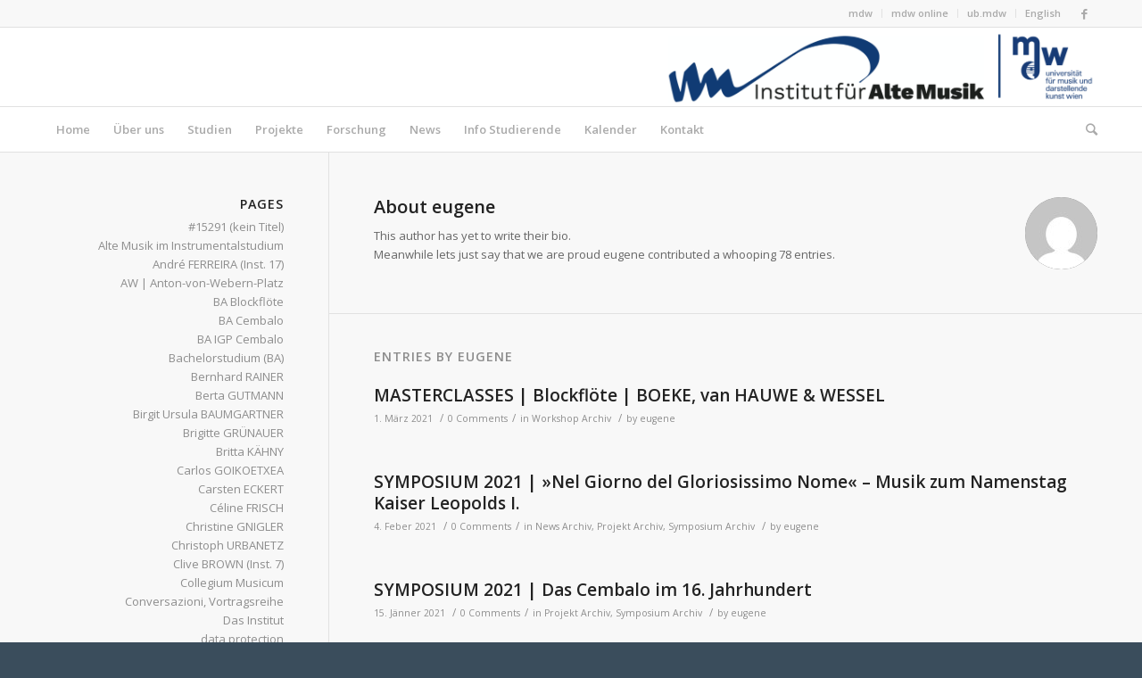

--- FILE ---
content_type: text/html; charset=UTF-8
request_url: https://mdw.ac.at/altemusik/author/eugene/page/5/
body_size: 20329
content:
<!DOCTYPE html>
<html lang="de-AT" class="html_stretched responsive av-preloader-disabled av-default-lightbox  html_header_top html_logo_right html_bottom_nav_header html_menu_center html_slim html_header_sticky html_header_shrinking html_header_topbar_active html_mobile_menu_phone html_header_searchicon html_content_align_center html_header_unstick_top_disabled html_header_stretch_disabled html_av-overlay-side html_av-overlay-side-classic html_av-submenu-noclone html_entry_id_9294 av-no-preview html_text_menu_active ">
<head>
<meta charset="UTF-8" />
<meta name="robots" content="noindex, follow" />


<!-- mobile setting -->
<meta name="viewport" content="width=device-width, initial-scale=1, maximum-scale=1">

<!-- Scripts/CSS and wp_head hook -->
<title>eugene &#8211; Seite 5 &#8211; Early Music Department</title>
<meta name='robots' content='max-image-preview:large' />
<link rel="alternate" type="application/rss+xml" title="Early Music Department &raquo; Feed" href="https://mdw.ac.at/altemusik/feed/" />
<link rel="alternate" type="application/rss+xml" title="Early Music Department &raquo; Kommentar-Feed" href="https://mdw.ac.at/altemusik/comments/feed/" />
<link rel="alternate" type="text/calendar" title="Early Music Department &raquo; iCal Feed" href="https://mdw.ac.at/altemusik/events/?ical=1" />
<link rel="alternate" type="application/rss+xml" title="Early Music Department &raquo; Beiträge nach eugene Feed" href="https://mdw.ac.at/altemusik/author/eugene/feed/" />

<!-- google webfont font replacement -->

			<script type='text/javascript'>
			if(!document.cookie.match(/aviaPrivacyGoogleWebfontsDisabled/)){
				(function() {
					var f = document.createElement('link');
					
					f.type 	= 'text/css';
					f.rel 	= 'stylesheet';
					f.href 	= '//fonts.googleapis.com/css?family=Open+Sans:400,600';
					f.id 	= 'avia-google-webfont';
					
					document.getElementsByTagName('head')[0].appendChild(f);
				})();
			}
			</script>
			<script type="text/javascript">
/* <![CDATA[ */
window._wpemojiSettings = {"baseUrl":"https:\/\/s.w.org\/images\/core\/emoji\/14.0.0\/72x72\/","ext":".png","svgUrl":"https:\/\/s.w.org\/images\/core\/emoji\/14.0.0\/svg\/","svgExt":".svg","source":{"concatemoji":"https:\/\/mdw.ac.at\/altemusik\/blog2\/wp-includes\/js\/wp-emoji-release.min.js?ver=6.4.7"}};
/*! This file is auto-generated */
!function(i,n){var o,s,e;function c(e){try{var t={supportTests:e,timestamp:(new Date).valueOf()};sessionStorage.setItem(o,JSON.stringify(t))}catch(e){}}function p(e,t,n){e.clearRect(0,0,e.canvas.width,e.canvas.height),e.fillText(t,0,0);var t=new Uint32Array(e.getImageData(0,0,e.canvas.width,e.canvas.height).data),r=(e.clearRect(0,0,e.canvas.width,e.canvas.height),e.fillText(n,0,0),new Uint32Array(e.getImageData(0,0,e.canvas.width,e.canvas.height).data));return t.every(function(e,t){return e===r[t]})}function u(e,t,n){switch(t){case"flag":return n(e,"\ud83c\udff3\ufe0f\u200d\u26a7\ufe0f","\ud83c\udff3\ufe0f\u200b\u26a7\ufe0f")?!1:!n(e,"\ud83c\uddfa\ud83c\uddf3","\ud83c\uddfa\u200b\ud83c\uddf3")&&!n(e,"\ud83c\udff4\udb40\udc67\udb40\udc62\udb40\udc65\udb40\udc6e\udb40\udc67\udb40\udc7f","\ud83c\udff4\u200b\udb40\udc67\u200b\udb40\udc62\u200b\udb40\udc65\u200b\udb40\udc6e\u200b\udb40\udc67\u200b\udb40\udc7f");case"emoji":return!n(e,"\ud83e\udef1\ud83c\udffb\u200d\ud83e\udef2\ud83c\udfff","\ud83e\udef1\ud83c\udffb\u200b\ud83e\udef2\ud83c\udfff")}return!1}function f(e,t,n){var r="undefined"!=typeof WorkerGlobalScope&&self instanceof WorkerGlobalScope?new OffscreenCanvas(300,150):i.createElement("canvas"),a=r.getContext("2d",{willReadFrequently:!0}),o=(a.textBaseline="top",a.font="600 32px Arial",{});return e.forEach(function(e){o[e]=t(a,e,n)}),o}function t(e){var t=i.createElement("script");t.src=e,t.defer=!0,i.head.appendChild(t)}"undefined"!=typeof Promise&&(o="wpEmojiSettingsSupports",s=["flag","emoji"],n.supports={everything:!0,everythingExceptFlag:!0},e=new Promise(function(e){i.addEventListener("DOMContentLoaded",e,{once:!0})}),new Promise(function(t){var n=function(){try{var e=JSON.parse(sessionStorage.getItem(o));if("object"==typeof e&&"number"==typeof e.timestamp&&(new Date).valueOf()<e.timestamp+604800&&"object"==typeof e.supportTests)return e.supportTests}catch(e){}return null}();if(!n){if("undefined"!=typeof Worker&&"undefined"!=typeof OffscreenCanvas&&"undefined"!=typeof URL&&URL.createObjectURL&&"undefined"!=typeof Blob)try{var e="postMessage("+f.toString()+"("+[JSON.stringify(s),u.toString(),p.toString()].join(",")+"));",r=new Blob([e],{type:"text/javascript"}),a=new Worker(URL.createObjectURL(r),{name:"wpTestEmojiSupports"});return void(a.onmessage=function(e){c(n=e.data),a.terminate(),t(n)})}catch(e){}c(n=f(s,u,p))}t(n)}).then(function(e){for(var t in e)n.supports[t]=e[t],n.supports.everything=n.supports.everything&&n.supports[t],"flag"!==t&&(n.supports.everythingExceptFlag=n.supports.everythingExceptFlag&&n.supports[t]);n.supports.everythingExceptFlag=n.supports.everythingExceptFlag&&!n.supports.flag,n.DOMReady=!1,n.readyCallback=function(){n.DOMReady=!0}}).then(function(){return e}).then(function(){var e;n.supports.everything||(n.readyCallback(),(e=n.source||{}).concatemoji?t(e.concatemoji):e.wpemoji&&e.twemoji&&(t(e.twemoji),t(e.wpemoji)))}))}((window,document),window._wpemojiSettings);
/* ]]> */
</script>
<link rel='stylesheet' id='tribe-events-pro-mini-calendar-block-styles-css' href='https://mdw.ac.at/altemusik/blog2/wp-content/plugins/events-calendar-pro/src/resources/css/tribe-events-pro-mini-calendar-block.min.css?ver=6.2.4' type='text/css' media='all' />
<style id='wp-emoji-styles-inline-css' type='text/css'>

	img.wp-smiley, img.emoji {
		display: inline !important;
		border: none !important;
		box-shadow: none !important;
		height: 1em !important;
		width: 1em !important;
		margin: 0 0.07em !important;
		vertical-align: -0.1em !important;
		background: none !important;
		padding: 0 !important;
	}
</style>
<link rel='stylesheet' id='wp-block-library-css' href='https://mdw.ac.at/altemusik/blog2/wp-includes/css/dist/block-library/style.min.css?ver=6.4.7' type='text/css' media='all' />
<style id='classic-theme-styles-inline-css' type='text/css'>
/*! This file is auto-generated */
.wp-block-button__link{color:#fff;background-color:#32373c;border-radius:9999px;box-shadow:none;text-decoration:none;padding:calc(.667em + 2px) calc(1.333em + 2px);font-size:1.125em}.wp-block-file__button{background:#32373c;color:#fff;text-decoration:none}
</style>
<style id='global-styles-inline-css' type='text/css'>
body{--wp--preset--color--black: #000000;--wp--preset--color--cyan-bluish-gray: #abb8c3;--wp--preset--color--white: #ffffff;--wp--preset--color--pale-pink: #f78da7;--wp--preset--color--vivid-red: #cf2e2e;--wp--preset--color--luminous-vivid-orange: #ff6900;--wp--preset--color--luminous-vivid-amber: #fcb900;--wp--preset--color--light-green-cyan: #7bdcb5;--wp--preset--color--vivid-green-cyan: #00d084;--wp--preset--color--pale-cyan-blue: #8ed1fc;--wp--preset--color--vivid-cyan-blue: #0693e3;--wp--preset--color--vivid-purple: #9b51e0;--wp--preset--gradient--vivid-cyan-blue-to-vivid-purple: linear-gradient(135deg,rgba(6,147,227,1) 0%,rgb(155,81,224) 100%);--wp--preset--gradient--light-green-cyan-to-vivid-green-cyan: linear-gradient(135deg,rgb(122,220,180) 0%,rgb(0,208,130) 100%);--wp--preset--gradient--luminous-vivid-amber-to-luminous-vivid-orange: linear-gradient(135deg,rgba(252,185,0,1) 0%,rgba(255,105,0,1) 100%);--wp--preset--gradient--luminous-vivid-orange-to-vivid-red: linear-gradient(135deg,rgba(255,105,0,1) 0%,rgb(207,46,46) 100%);--wp--preset--gradient--very-light-gray-to-cyan-bluish-gray: linear-gradient(135deg,rgb(238,238,238) 0%,rgb(169,184,195) 100%);--wp--preset--gradient--cool-to-warm-spectrum: linear-gradient(135deg,rgb(74,234,220) 0%,rgb(151,120,209) 20%,rgb(207,42,186) 40%,rgb(238,44,130) 60%,rgb(251,105,98) 80%,rgb(254,248,76) 100%);--wp--preset--gradient--blush-light-purple: linear-gradient(135deg,rgb(255,206,236) 0%,rgb(152,150,240) 100%);--wp--preset--gradient--blush-bordeaux: linear-gradient(135deg,rgb(254,205,165) 0%,rgb(254,45,45) 50%,rgb(107,0,62) 100%);--wp--preset--gradient--luminous-dusk: linear-gradient(135deg,rgb(255,203,112) 0%,rgb(199,81,192) 50%,rgb(65,88,208) 100%);--wp--preset--gradient--pale-ocean: linear-gradient(135deg,rgb(255,245,203) 0%,rgb(182,227,212) 50%,rgb(51,167,181) 100%);--wp--preset--gradient--electric-grass: linear-gradient(135deg,rgb(202,248,128) 0%,rgb(113,206,126) 100%);--wp--preset--gradient--midnight: linear-gradient(135deg,rgb(2,3,129) 0%,rgb(40,116,252) 100%);--wp--preset--font-size--small: 13px;--wp--preset--font-size--medium: 20px;--wp--preset--font-size--large: 36px;--wp--preset--font-size--x-large: 42px;--wp--preset--spacing--20: 0.44rem;--wp--preset--spacing--30: 0.67rem;--wp--preset--spacing--40: 1rem;--wp--preset--spacing--50: 1.5rem;--wp--preset--spacing--60: 2.25rem;--wp--preset--spacing--70: 3.38rem;--wp--preset--spacing--80: 5.06rem;--wp--preset--shadow--natural: 6px 6px 9px rgba(0, 0, 0, 0.2);--wp--preset--shadow--deep: 12px 12px 50px rgba(0, 0, 0, 0.4);--wp--preset--shadow--sharp: 6px 6px 0px rgba(0, 0, 0, 0.2);--wp--preset--shadow--outlined: 6px 6px 0px -3px rgba(255, 255, 255, 1), 6px 6px rgba(0, 0, 0, 1);--wp--preset--shadow--crisp: 6px 6px 0px rgba(0, 0, 0, 1);}:where(.is-layout-flex){gap: 0.5em;}:where(.is-layout-grid){gap: 0.5em;}body .is-layout-flow > .alignleft{float: left;margin-inline-start: 0;margin-inline-end: 2em;}body .is-layout-flow > .alignright{float: right;margin-inline-start: 2em;margin-inline-end: 0;}body .is-layout-flow > .aligncenter{margin-left: auto !important;margin-right: auto !important;}body .is-layout-constrained > .alignleft{float: left;margin-inline-start: 0;margin-inline-end: 2em;}body .is-layout-constrained > .alignright{float: right;margin-inline-start: 2em;margin-inline-end: 0;}body .is-layout-constrained > .aligncenter{margin-left: auto !important;margin-right: auto !important;}body .is-layout-constrained > :where(:not(.alignleft):not(.alignright):not(.alignfull)){max-width: var(--wp--style--global--content-size);margin-left: auto !important;margin-right: auto !important;}body .is-layout-constrained > .alignwide{max-width: var(--wp--style--global--wide-size);}body .is-layout-flex{display: flex;}body .is-layout-flex{flex-wrap: wrap;align-items: center;}body .is-layout-flex > *{margin: 0;}body .is-layout-grid{display: grid;}body .is-layout-grid > *{margin: 0;}:where(.wp-block-columns.is-layout-flex){gap: 2em;}:where(.wp-block-columns.is-layout-grid){gap: 2em;}:where(.wp-block-post-template.is-layout-flex){gap: 1.25em;}:where(.wp-block-post-template.is-layout-grid){gap: 1.25em;}.has-black-color{color: var(--wp--preset--color--black) !important;}.has-cyan-bluish-gray-color{color: var(--wp--preset--color--cyan-bluish-gray) !important;}.has-white-color{color: var(--wp--preset--color--white) !important;}.has-pale-pink-color{color: var(--wp--preset--color--pale-pink) !important;}.has-vivid-red-color{color: var(--wp--preset--color--vivid-red) !important;}.has-luminous-vivid-orange-color{color: var(--wp--preset--color--luminous-vivid-orange) !important;}.has-luminous-vivid-amber-color{color: var(--wp--preset--color--luminous-vivid-amber) !important;}.has-light-green-cyan-color{color: var(--wp--preset--color--light-green-cyan) !important;}.has-vivid-green-cyan-color{color: var(--wp--preset--color--vivid-green-cyan) !important;}.has-pale-cyan-blue-color{color: var(--wp--preset--color--pale-cyan-blue) !important;}.has-vivid-cyan-blue-color{color: var(--wp--preset--color--vivid-cyan-blue) !important;}.has-vivid-purple-color{color: var(--wp--preset--color--vivid-purple) !important;}.has-black-background-color{background-color: var(--wp--preset--color--black) !important;}.has-cyan-bluish-gray-background-color{background-color: var(--wp--preset--color--cyan-bluish-gray) !important;}.has-white-background-color{background-color: var(--wp--preset--color--white) !important;}.has-pale-pink-background-color{background-color: var(--wp--preset--color--pale-pink) !important;}.has-vivid-red-background-color{background-color: var(--wp--preset--color--vivid-red) !important;}.has-luminous-vivid-orange-background-color{background-color: var(--wp--preset--color--luminous-vivid-orange) !important;}.has-luminous-vivid-amber-background-color{background-color: var(--wp--preset--color--luminous-vivid-amber) !important;}.has-light-green-cyan-background-color{background-color: var(--wp--preset--color--light-green-cyan) !important;}.has-vivid-green-cyan-background-color{background-color: var(--wp--preset--color--vivid-green-cyan) !important;}.has-pale-cyan-blue-background-color{background-color: var(--wp--preset--color--pale-cyan-blue) !important;}.has-vivid-cyan-blue-background-color{background-color: var(--wp--preset--color--vivid-cyan-blue) !important;}.has-vivid-purple-background-color{background-color: var(--wp--preset--color--vivid-purple) !important;}.has-black-border-color{border-color: var(--wp--preset--color--black) !important;}.has-cyan-bluish-gray-border-color{border-color: var(--wp--preset--color--cyan-bluish-gray) !important;}.has-white-border-color{border-color: var(--wp--preset--color--white) !important;}.has-pale-pink-border-color{border-color: var(--wp--preset--color--pale-pink) !important;}.has-vivid-red-border-color{border-color: var(--wp--preset--color--vivid-red) !important;}.has-luminous-vivid-orange-border-color{border-color: var(--wp--preset--color--luminous-vivid-orange) !important;}.has-luminous-vivid-amber-border-color{border-color: var(--wp--preset--color--luminous-vivid-amber) !important;}.has-light-green-cyan-border-color{border-color: var(--wp--preset--color--light-green-cyan) !important;}.has-vivid-green-cyan-border-color{border-color: var(--wp--preset--color--vivid-green-cyan) !important;}.has-pale-cyan-blue-border-color{border-color: var(--wp--preset--color--pale-cyan-blue) !important;}.has-vivid-cyan-blue-border-color{border-color: var(--wp--preset--color--vivid-cyan-blue) !important;}.has-vivid-purple-border-color{border-color: var(--wp--preset--color--vivid-purple) !important;}.has-vivid-cyan-blue-to-vivid-purple-gradient-background{background: var(--wp--preset--gradient--vivid-cyan-blue-to-vivid-purple) !important;}.has-light-green-cyan-to-vivid-green-cyan-gradient-background{background: var(--wp--preset--gradient--light-green-cyan-to-vivid-green-cyan) !important;}.has-luminous-vivid-amber-to-luminous-vivid-orange-gradient-background{background: var(--wp--preset--gradient--luminous-vivid-amber-to-luminous-vivid-orange) !important;}.has-luminous-vivid-orange-to-vivid-red-gradient-background{background: var(--wp--preset--gradient--luminous-vivid-orange-to-vivid-red) !important;}.has-very-light-gray-to-cyan-bluish-gray-gradient-background{background: var(--wp--preset--gradient--very-light-gray-to-cyan-bluish-gray) !important;}.has-cool-to-warm-spectrum-gradient-background{background: var(--wp--preset--gradient--cool-to-warm-spectrum) !important;}.has-blush-light-purple-gradient-background{background: var(--wp--preset--gradient--blush-light-purple) !important;}.has-blush-bordeaux-gradient-background{background: var(--wp--preset--gradient--blush-bordeaux) !important;}.has-luminous-dusk-gradient-background{background: var(--wp--preset--gradient--luminous-dusk) !important;}.has-pale-ocean-gradient-background{background: var(--wp--preset--gradient--pale-ocean) !important;}.has-electric-grass-gradient-background{background: var(--wp--preset--gradient--electric-grass) !important;}.has-midnight-gradient-background{background: var(--wp--preset--gradient--midnight) !important;}.has-small-font-size{font-size: var(--wp--preset--font-size--small) !important;}.has-medium-font-size{font-size: var(--wp--preset--font-size--medium) !important;}.has-large-font-size{font-size: var(--wp--preset--font-size--large) !important;}.has-x-large-font-size{font-size: var(--wp--preset--font-size--x-large) !important;}
.wp-block-navigation a:where(:not(.wp-element-button)){color: inherit;}
:where(.wp-block-post-template.is-layout-flex){gap: 1.25em;}:where(.wp-block-post-template.is-layout-grid){gap: 1.25em;}
:where(.wp-block-columns.is-layout-flex){gap: 2em;}:where(.wp-block-columns.is-layout-grid){gap: 2em;}
.wp-block-pullquote{font-size: 1.5em;line-height: 1.6;}
</style>
<link rel='stylesheet' id='responsive-lightbox-swipebox-css' href='https://mdw.ac.at/altemusik/blog2/wp-content/plugins/responsive-lightbox/assets/swipebox/swipebox.min.css?ver=2.4.6' type='text/css' media='all' />
<link rel='stylesheet' id='tablepress-default-css' href='https://mdw.ac.at/altemusik/blog2/wp-content/plugins/tablepress/css/build/default.css?ver=2.2.4' type='text/css' media='all' />
<link rel='stylesheet' id='avia-merged-styles-css' href='https://mdw.ac.at/altemusik/blog2/wp-content/uploads/dynamic_avia/avia-merged-styles-632bc90addff37370c4114b3d4c28add.css' type='text/css' media='all' />
<script type="text/javascript" src="https://mdw.ac.at/altemusik/blog2/wp-includes/js/jquery/jquery.min.js?ver=3.7.1" id="jquery-core-js"></script>
<script type="text/javascript" src="https://mdw.ac.at/altemusik/blog2/wp-includes/js/jquery/jquery-migrate.min.js?ver=3.4.1" id="jquery-migrate-js"></script>
<script type="text/javascript" src="https://mdw.ac.at/altemusik/blog2/wp-content/plugins/responsive-lightbox/assets/swipebox/jquery.swipebox.min.js?ver=2.4.6" id="responsive-lightbox-swipebox-js"></script>
<script src='https://mdw.ac.at/altemusik/blog2/wp-content/plugins/the-events-calendar/common/src/resources/js/underscore-before.js'></script>
<script type="text/javascript" src="https://mdw.ac.at/altemusik/blog2/wp-includes/js/underscore.min.js?ver=1.13.4" id="underscore-js"></script>
<script src='https://mdw.ac.at/altemusik/blog2/wp-content/plugins/the-events-calendar/common/src/resources/js/underscore-after.js'></script>
<script type="text/javascript" src="https://mdw.ac.at/altemusik/blog2/wp-content/plugins/responsive-lightbox/assets/infinitescroll/infinite-scroll.pkgd.min.js?ver=6.4.7" id="responsive-lightbox-infinite-scroll-js"></script>
<script type="text/javascript" id="responsive-lightbox-js-before">
/* <![CDATA[ */
var rlArgs = {"script":"swipebox","selector":"lightbox","customEvents":"","activeGalleries":true,"animation":true,"hideCloseButtonOnMobile":false,"removeBarsOnMobile":false,"hideBars":true,"hideBarsDelay":5000,"videoMaxWidth":1080,"useSVG":true,"loopAtEnd":false,"woocommerce_gallery":false,"ajaxurl":"https:\/\/mdw.ac.at\/altemusik\/blog2\/wp-admin\/admin-ajax.php","nonce":"b77400451a","preview":false,"postId":9294,"scriptExtension":false};
/* ]]> */
</script>
<script type="text/javascript" src="https://mdw.ac.at/altemusik/blog2/wp-content/plugins/responsive-lightbox/js/front.js?ver=2.4.6" id="responsive-lightbox-js"></script>
<link rel="https://api.w.org/" href="https://mdw.ac.at/altemusik/wp-json/" /><link rel="alternate" type="application/json" href="https://mdw.ac.at/altemusik/wp-json/wp/v2/users/1" /><link rel="EditURI" type="application/rsd+xml" title="RSD" href="https://mdw.ac.at/altemusik/blog2/xmlrpc.php?rsd" />
<meta name="generator" content="WordPress 6.4.7" />
<meta name="tec-api-version" content="v1"><meta name="tec-api-origin" content="https://mdw.ac.at/altemusik"><link rel="alternate" href="https://mdw.ac.at/altemusik/wp-json/tribe/events/v1/" /><link rel="profile" href="http://gmpg.org/xfn/11" />
<link rel="alternate" type="application/rss+xml" title="Early Music Department RSS2 Feed" href="https://mdw.ac.at/altemusik/feed/" />
<link rel="pingback" href="https://mdw.ac.at/altemusik/blog2/xmlrpc.php" />
<!--[if lt IE 9]><script src="https://mdw.ac.at/altemusik/blog2/wp-content/themes/enfold/js/html5shiv.js"></script><![endif]-->
<link rel="icon" href="https://mdw.ac.at/altemusik/blog2/wp-content/uploads/2020/02/IMAGE-908x1030.jpeg" type="image/x-icon">

<!-- To speed up the rendering and to display the site as fast as possible to the user we include some styles and scripts for above the fold content inline -->
<script type="text/javascript">'use strict';var avia_is_mobile=!1;if(/Android|webOS|iPhone|iPad|iPod|BlackBerry|IEMobile|Opera Mini/i.test(navigator.userAgent)&&'ontouchstart' in document.documentElement){avia_is_mobile=!0;document.documentElement.className+=' avia_mobile '}
else{document.documentElement.className+=' avia_desktop '};document.documentElement.className+=' js_active ';(function(){var e=['-webkit-','-moz-','-ms-',''],n='';for(var t in e){if(e[t]+'transform' in document.documentElement.style){document.documentElement.className+=' avia_transform ';n=e[t]+'transform'};if(e[t]+'perspective' in document.documentElement.style)document.documentElement.className+=' avia_transform3d '};if(typeof document.getElementsByClassName=='function'&&typeof document.documentElement.getBoundingClientRect=='function'&&avia_is_mobile==!1){if(n&&window.innerHeight>0){setTimeout(function(){var e=0,o={},a=0,t=document.getElementsByClassName('av-parallax'),i=window.pageYOffset||document.documentElement.scrollTop;for(e=0;e<t.length;e++){t[e].style.top='0px';o=t[e].getBoundingClientRect();a=Math.ceil((window.innerHeight+i-o.top)*0.3);t[e].style[n]='translate(0px, '+a+'px)';t[e].style.top='auto';t[e].className+=' enabled-parallax '}},50)}}})();</script>		<style type="text/css" id="wp-custom-css">
			.news-time { display: none; }
time.slide-meta-time {
    display: none!important;
}
.avia-content-slider-inner {
    height: auto!important;
}		</style>
		<style type='text/css'>
@font-face {font-family: 'entypo-fontello'; font-weight: normal; font-style: normal; font-display: auto;
src: url('https://mdw.ac.at/altemusik/blog2/wp-content/themes/enfold/config-templatebuilder/avia-template-builder/assets/fonts/entypo-fontello.eot');
src: url('https://mdw.ac.at/altemusik/blog2/wp-content/themes/enfold/config-templatebuilder/avia-template-builder/assets/fonts/entypo-fontello.eot?#iefix') format('embedded-opentype'), 
url('https://mdw.ac.at/altemusik/blog2/wp-content/themes/enfold/config-templatebuilder/avia-template-builder/assets/fonts/entypo-fontello.woff') format('woff'), 
url('https://mdw.ac.at/altemusik/blog2/wp-content/themes/enfold/config-templatebuilder/avia-template-builder/assets/fonts/entypo-fontello.ttf') format('truetype'), 
url('https://mdw.ac.at/altemusik/blog2/wp-content/themes/enfold/config-templatebuilder/avia-template-builder/assets/fonts/entypo-fontello.svg#entypo-fontello') format('svg');
} #top .avia-font-entypo-fontello, body .avia-font-entypo-fontello, html body [data-av_iconfont='entypo-fontello']:before{ font-family: 'entypo-fontello'; }
</style>

<!--
Debugging Info for Theme support: 

Theme: Enfold
Version: 4.5.7
Installed: enfold
AviaFramework Version: 5.0
AviaBuilder Version: 0.9.5
aviaElementManager Version: 1.0.1
- - - - - - - - - - -
ChildTheme: Enfold Child
ChildTheme Version: 4.5.7.1565260909
ChildTheme Installed: enfold

ML:300-PU:85-PLA:8
WP:6.4.7
Compress: CSS:all theme files - JS:all theme files
Updates: disabled
PLAu:8
-->
</head>




<body id="top" class="archive paged author author-eugene author-1 paged-5 author-paged-5 rtl_columns stretched open_sans tribe-no-js" itemscope="itemscope" itemtype="https://schema.org/WebPage" >

	
	<div id='wrap_all'>

	
<header id='header' class='all_colors header_color light_bg_color  av_header_top av_logo_right av_bottom_nav_header av_menu_center av_slim av_header_sticky av_header_shrinking av_header_stretch_disabled av_mobile_menu_phone av_header_searchicon av_header_unstick_top_disabled av_header_border_disabled'  role="banner" itemscope="itemscope" itemtype="https://schema.org/WPHeader" >

		<div id='header_meta' class='container_wrap container_wrap_meta  av_icon_active_right av_extra_header_active av_secondary_right av_entry_id_9294'>
		
			      <div class='container'>
			      <ul class='noLightbox social_bookmarks icon_count_1'><li class='social_bookmarks_facebook av-social-link-facebook social_icon_1'><a  target="_blank" aria-label="Link to Facebook" href='http://facebook.com/mdw.altemusik' aria-hidden='true' data-av_icon='' data-av_iconfont='entypo-fontello' title='Facebook'><span class='avia_hidden_link_text'>Facebook</span></a></li></ul><nav class='sub_menu'  role="navigation" itemscope="itemscope" itemtype="https://schema.org/SiteNavigationElement" ><ul id="avia2-menu" class="menu"><li id="menu-item-606" class="menu-item menu-item-type-custom menu-item-object-custom menu-item-606"><a href="http://www.mdw.ac.at/?lang=de">mdw</a></li>
<li id="menu-item-607" class="menu-item menu-item-type-custom menu-item-object-custom menu-item-607"><a href="http://online.mdw.ac.at">mdw online</a></li>
<li id="menu-item-1113" class="menu-item menu-item-type-custom menu-item-object-custom menu-item-1113"><a href="http://www.ub.mdw.ac.at">ub.mdw</a></li>
<li id="menu-item-300-en" class="lang-item lang-item-180 lang-item-en lang-item-first menu-item menu-item-type-custom menu-item-object-custom menu-item-300-en"><a href="https://mdw.ac.at/altemusik/en/author/eugene/" hreflang="en-GB" lang="en-GB">English</a></li>
</ul></nav>			      </div>
		</div>

		<div  id='header_main' class='container_wrap container_wrap_logo'>
	
        <div class='container av-logo-container'><div class='inner-container'><span class='logo'><a href='https://mdw.ac.at/altemusik/'><img height='100' width='300' src='https://mdw.ac.at/altemusik/blog2/wp-content/uploads/2020/09/Bildschirmfoto-2020-09-06-um-13.04.20-1030x187.png' alt='Early Music Department' /></a></span></div></div><div id='header_main_alternate' class='container_wrap'><div class='container'><nav class='main_menu' data-selectname='Select a page'  role="navigation" itemscope="itemscope" itemtype="https://schema.org/SiteNavigationElement" ><div class="avia-menu av-main-nav-wrap"><ul id="avia-menu" class="menu av-main-nav"><li id="menu-item-968" class="menu-item menu-item-type-post_type menu-item-object-page menu-item-home menu-item-top-level menu-item-top-level-1"><a href="https://mdw.ac.at/altemusik/" itemprop="url"><span class="avia-bullet"></span><span class="avia-menu-text">Home</span><span class="avia-menu-fx"><span class="avia-arrow-wrap"><span class="avia-arrow"></span></span></span></a></li>
<li id="menu-item-3492" class="menu-item menu-item-type-post_type menu-item-object-page menu-item-has-children menu-item-top-level menu-item-top-level-2"><a href="https://mdw.ac.at/altemusik/das-institut/" itemprop="url"><span class="avia-bullet"></span><span class="avia-menu-text">Über uns</span><span class="avia-menu-fx"><span class="avia-arrow-wrap"><span class="avia-arrow"></span></span></span></a>


<ul class="sub-menu">
	<li id="menu-item-9243" class="menu-item menu-item-type-post_type menu-item-object-page"><a href="https://mdw.ac.at/altemusik/das-institut/" itemprop="url"><span class="avia-bullet"></span><span class="avia-menu-text">Das Institut</span></a></li>
	<li id="menu-item-263" class="menu-item menu-item-type-post_type menu-item-object-page"><a href="https://mdw.ac.at/altemusik/lehrende/" itemprop="url"><span class="avia-bullet"></span><span class="avia-menu-text">Team</span></a></li>
	<li id="menu-item-2032" class="menu-item menu-item-type-post_type menu-item-object-page"><a href="https://mdw.ac.at/altemusik/standorte/" itemprop="url"><span class="avia-bullet"></span><span class="avia-menu-text">Standorte</span></a></li>
	<li id="menu-item-13126" class="menu-item menu-item-type-post_type menu-item-object-page"><a href="https://mdw.ac.at/altemusik/das-institut/mdw-barockorchester/" itemprop="url"><span class="avia-bullet"></span><span class="avia-menu-text">mdw Barockorchester</span></a></li>
	<li id="menu-item-9244" class="menu-item menu-item-type-post_type menu-item-object-page"><a href="https://mdw.ac.at/altemusik/das-institut/geschichte/" itemprop="url"><span class="avia-bullet"></span><span class="avia-menu-text">Geschichte</span></a></li>
	<li id="menu-item-9245" class="menu-item menu-item-type-post_type menu-item-object-page"><a href="https://mdw.ac.at/altemusik/das-institut/in-memoriam-wolfgang-gluxam/" itemprop="url"><span class="avia-bullet"></span><span class="avia-menu-text">In Memoriam</span></a></li>
</ul>
</li>
<li id="menu-item-851" class="menu-item menu-item-type-post_type menu-item-object-page menu-item-top-level menu-item-top-level-3"><a href="https://mdw.ac.at/altemusik/studien/" itemprop="url"><span class="avia-bullet"></span><span class="avia-menu-text">Studien</span><span class="avia-menu-fx"><span class="avia-arrow-wrap"><span class="avia-arrow"></span></span></span></a></li>
<li id="menu-item-936" class="menu-item menu-item-type-post_type menu-item-object-page menu-item-has-children menu-item-top-level menu-item-top-level-4"><a href="https://mdw.ac.at/altemusik/projekte/" itemprop="url"><span class="avia-bullet"></span><span class="avia-menu-text">Projekte</span><span class="avia-menu-fx"><span class="avia-arrow-wrap"><span class="avia-arrow"></span></span></span></a>


<ul class="sub-menu">
	<li id="menu-item-17802" class="menu-item menu-item-type-post_type menu-item-object-page"><a href="https://mdw.ac.at/altemusik/conversazioni-vortragsreihe/" itemprop="url"><span class="avia-bullet"></span><span class="avia-menu-text">Conversazioni VORTRAGSREIHE</span></a></li>
	<li id="menu-item-5608" class="menu-item menu-item-type-post_type menu-item-object-page"><a href="https://mdw.ac.at/altemusik/workshops/" itemprop="url"><span class="avia-bullet"></span><span class="avia-menu-text">Workshops/Masterclasses</span></a></li>
	<li id="menu-item-16441" class="menu-item menu-item-type-post_type menu-item-object-page"><a href="https://mdw.ac.at/altemusik/projekte/symposien/" itemprop="url"><span class="avia-bullet"></span><span class="avia-menu-text">Symposien</span></a></li>
	<li id="menu-item-16446" class="menu-item menu-item-type-post_type menu-item-object-page"><a href="https://mdw.ac.at/altemusik/projekte/maimusik-festival/" itemprop="url"><span class="avia-bullet"></span><span class="avia-menu-text">MaiMusik FESTIVAL</span></a></li>
	<li id="menu-item-16458" class="menu-item menu-item-type-post_type menu-item-object-page"><a href="https://mdw.ac.at/altemusik/projekte/musica-orsolina/" itemprop="url"><span class="avia-bullet"></span><span class="avia-menu-text">Musica Orsolina</span></a></li>
</ul>
</li>
<li id="menu-item-12873" class="menu-item menu-item-type-post_type menu-item-object-page menu-item-has-children menu-item-top-level menu-item-top-level-5"><a href="https://mdw.ac.at/altemusik/forschung/" itemprop="url"><span class="avia-bullet"></span><span class="avia-menu-text">Forschung</span><span class="avia-menu-fx"><span class="avia-arrow-wrap"><span class="avia-arrow"></span></span></span></a>


<ul class="sub-menu">
	<li id="menu-item-12920" class="menu-item menu-item-type-post_type menu-item-object-page"><a href="https://mdw.ac.at/altemusik/instrumentenbau/" itemprop="url"><span class="avia-bullet"></span><span class="avia-menu-text">Instrumentenbau</span></a></li>
	<li id="menu-item-12921" class="menu-item menu-item-type-post_type menu-item-object-page"><a href="https://mdw.ac.at/altemusik/forschung/publikationen/" itemprop="url"><span class="avia-bullet"></span><span class="avia-menu-text">Publikationen</span></a></li>
</ul>
</li>
<li id="menu-item-938" class="menu-item menu-item-type-post_type menu-item-object-page menu-item-has-children menu-item-top-level menu-item-top-level-6"><a href="https://mdw.ac.at/altemusik/news/" itemprop="url"><span class="avia-bullet"></span><span class="avia-menu-text">News</span><span class="avia-menu-fx"><span class="avia-arrow-wrap"><span class="avia-arrow"></span></span></span></a>


<ul class="sub-menu">
	<li id="menu-item-14670" class="menu-item menu-item-type-post_type menu-item-object-page"><a href="https://mdw.ac.at/altemusik/news/gratulation-erfolge-unserer-studierenden/" itemprop="url"><span class="avia-bullet"></span><span class="avia-menu-text">Erfolge unserer Studierenden</span></a></li>
</ul>
</li>
<li id="menu-item-4671" class="menu-item menu-item-type-post_type menu-item-object-page menu-item-top-level menu-item-top-level-7"><a href="https://mdw.ac.at/altemusik/info-studierende/" itemprop="url"><span class="avia-bullet"></span><span class="avia-menu-text">Info Studierende</span><span class="avia-menu-fx"><span class="avia-arrow-wrap"><span class="avia-arrow"></span></span></span></a></li>
<li id="menu-item-3255" class="menu-item menu-item-type-post_type menu-item-object-page menu-item-top-level menu-item-top-level-8"><a href="https://mdw.ac.at/altemusik/veranstaltungskalender/" itemprop="url"><span class="avia-bullet"></span><span class="avia-menu-text">Kalender</span><span class="avia-menu-fx"><span class="avia-arrow-wrap"><span class="avia-arrow"></span></span></span></a></li>
<li id="menu-item-3976" class="menu-item menu-item-type-post_type menu-item-object-page menu-item-top-level menu-item-top-level-9"><a href="https://mdw.ac.at/altemusik/kontakt/" itemprop="url"><span class="avia-bullet"></span><span class="avia-menu-text">Kontakt</span><span class="avia-menu-fx"><span class="avia-arrow-wrap"><span class="avia-arrow"></span></span></span></a></li>
<li id="menu-item-search" class="noMobile menu-item menu-item-search-dropdown menu-item-avia-special">
							<a href="?s=" rel="nofollow" data-avia-search-tooltip="

&lt;form action=&quot;https://mdw.ac.at/altemusik/&quot; id=&quot;searchform&quot; method=&quot;get&quot; class=&quot;&quot;&gt;
	&lt;div&gt;
		&lt;input type=&quot;submit&quot; value=&quot;&quot; id=&quot;searchsubmit&quot; class=&quot;button avia-font-entypo-fontello&quot; /&gt;
		&lt;input type=&quot;text&quot; id=&quot;s&quot; name=&quot;s&quot; value=&quot;&quot; placeholder='Search' /&gt;
			&lt;/div&gt;
&lt;/form&gt;" aria-hidden='true' data-av_icon='' data-av_iconfont='entypo-fontello'><span class="avia_hidden_link_text">Search</span></a>
	        		   </li><li class="av-burger-menu-main menu-item-avia-special ">
	        			<a href="#">
							<span class="av-hamburger av-hamburger--spin av-js-hamburger">
					        <span class="av-hamburger-box">
						          <span class="av-hamburger-inner"></span>
						          <strong>Menu</strong>
					        </span>
							</span>
						</a>
	        		   </li></ul></div></nav></div> </div> 
		<!-- end container_wrap-->
		</div>
		<div class='header_bg'></div>

<!-- end header -->
</header>
		
	<div id='main' class='all_colors' data-scroll-offset='88'>

	


		<div class='container_wrap container_wrap_first main_color sidebar_left'>

			<div class='container template-blog template-author '>

				<main class='content av-content-small units'  role="main" itemprop="mainContentOfPage" itemscope="itemscope" itemtype="https://schema.org/Blog" >

                    <div class='page-heading-container clearfix'>
                    <section class="author-box"  itemprop="author" itemscope="itemscope" itemtype="https://schema.org/Person" ><span class='post-author-format-type blog-meta'><span class='rounded-container'><img alt='eugene' src='https://secure.gravatar.com/avatar/16f3ae678c934cf1e15680592b9b776a?s=81&#038;d=mm&#038;r=g' srcset='https://secure.gravatar.com/avatar/16f3ae678c934cf1e15680592b9b776a?s=162&#038;d=mm&#038;r=g 2x' class='avatar avatar-81 photo' height='81' width='81' decoding='async'/></span></span><div class='author_description '>
        <h3 class='author-title '>About <span class='author-box-name'  itemprop="author" >eugene</span></h3>
        <div class='author_description_text' itemprop="description" ><p>This author has yet to write their bio.</br>Meanwhile lets just say that we are proud <span class='author-box-name'  itemprop="author" >eugene</span> contributed a whooping 78 entries.</p>
</div><span class='author-extra-border'></span></div></section>                    </div>


                    <h4 class='extra-mini-title widgettitle'>Entries by eugene</h4>
		<article class="post-entry post-entry-type-standard post-entry-9294 post-loop-1 post-parity-odd single-small with-slider post-9294 post type-post status-publish format-standard has-post-thumbnail hentry category-workshop-archiv"'  itemscope="itemscope" itemtype="https://schema.org/BlogPosting" itemprop="blogPost" >


			<div class="entry-content-wrapper clearfix standard-content">
                <header class="entry-content-header">
                    <h2 class='post-title entry-title '  itemprop="headline" >	<a href='https://mdw.ac.at/altemusik/2021/03/01/masterclasses-blockflote-boeke-van-hauwe/' rel='bookmark' title='Permanent Link: MASTERCLASSES | Blockflöte | BOEKE, van HAUWE &#038; WESSEL'>MASTERCLASSES | Blockflöte | BOEKE, van HAUWE &#038; WESSEL			<span class='post-format-icon minor-meta'></span>	</a></h2>                    <span class='post-meta-infos'>
                        <span class='date-container minor-meta updated'>1. März 2021</span>

                        <span class='text-sep'>/</span><span class='comment-container minor-meta'><a href="https://mdw.ac.at/altemusik/2021/03/01/masterclasses-blockflote-boeke-van-hauwe/#respond" class="comments-link" >0 Comments</a></span><span class='text-sep text-sep-comment'>/</span><span class="blog-categories minor-meta">in <a href="https://mdw.ac.at/altemusik/category/workshop-archiv/" rel="tag">Workshop Archiv</a> </span><span class="text-sep text-sep-cat">/</span><span class="blog-author minor-meta">by <span class="entry-author-link"  itemprop="author" ><span class="vcard author"><span class="fn"><a href="https://mdw.ac.at/altemusik/author/eugene/" title="Beiträge von eugene" rel="author">eugene</a></span></span></span></span>
                    </span>
                </header>

				<div class="entry-content"  itemprop="text" ></div>			</div>

            <footer class="entry-footer"></footer>
            
                        
		</article><!--end post-entry-->
	
		<article class="post-entry post-entry-type-standard post-entry-9081 post-loop-2 post-parity-even single-small with-slider post-9081 post type-post status-publish format-standard has-post-thumbnail hentry category-news-archiv category-projekt-archiv category-symposium-archiv"'  itemscope="itemscope" itemtype="https://schema.org/BlogPosting" itemprop="blogPost" >


			<div class="entry-content-wrapper clearfix standard-content">
                <header class="entry-content-header">
                    <h2 class='post-title entry-title '  itemprop="headline" >	<a href='https://mdw.ac.at/altemusik/2021/02/04/preview-symposium-musik-zum-namenstag-leopolds-i/' rel='bookmark' title='Permanent Link: SYMPOSIUM 2021 | »Nel Giorno del Gloriosissimo Nome« – Musik zum Namenstag Kaiser Leopolds I.'>SYMPOSIUM 2021 | »Nel Giorno del Gloriosissimo Nome« – Musik zum Namenstag Kaiser Leopolds I.			<span class='post-format-icon minor-meta'></span>	</a></h2>                    <span class='post-meta-infos'>
                        <span class='date-container minor-meta updated'>4. Feber 2021</span>

                        <span class='text-sep'>/</span><span class='comment-container minor-meta'><a href="https://mdw.ac.at/altemusik/2021/02/04/preview-symposium-musik-zum-namenstag-leopolds-i/#respond" class="comments-link" >0 Comments</a></span><span class='text-sep text-sep-comment'>/</span><span class="blog-categories minor-meta">in <a href="https://mdw.ac.at/altemusik/category/news-archiv/" rel="tag">News Archiv</a>, <a href="https://mdw.ac.at/altemusik/category/projekt-archiv/" rel="tag">Projekt Archiv</a>, <a href="https://mdw.ac.at/altemusik/category/symposium-archiv/" rel="tag">Symposium Archiv</a> </span><span class="text-sep text-sep-cat">/</span><span class="blog-author minor-meta">by <span class="entry-author-link"  itemprop="author" ><span class="vcard author"><span class="fn"><a href="https://mdw.ac.at/altemusik/author/eugene/" title="Beiträge von eugene" rel="author">eugene</a></span></span></span></span>
                    </span>
                </header>

				<div class="entry-content"  itemprop="text" ></div>			</div>

            <footer class="entry-footer"></footer>
            
                        
		</article><!--end post-entry-->
	
		<article class="post-entry post-entry-type-standard post-entry-8842 post-loop-3 post-parity-odd single-small with-slider post-8842 post type-post status-publish format-standard has-post-thumbnail hentry category-projekt-archiv category-symposium-archiv"'  itemscope="itemscope" itemtype="https://schema.org/BlogPosting" itemprop="blogPost" >


			<div class="entry-content-wrapper clearfix standard-content">
                <header class="entry-content-header">
                    <h2 class='post-title entry-title '  itemprop="headline" >	<a href='https://mdw.ac.at/altemusik/2021/01/15/symposium-das-cembalo-im-16-jahrhundert/' rel='bookmark' title='Permanent Link: SYMPOSIUM 2021 | Das Cembalo im 16. Jahrhundert'>SYMPOSIUM 2021 | Das Cembalo im 16. Jahrhundert			<span class='post-format-icon minor-meta'></span>	</a></h2>                    <span class='post-meta-infos'>
                        <span class='date-container minor-meta updated'>15. Jänner 2021</span>

                        <span class='text-sep'>/</span><span class='comment-container minor-meta'><a href="https://mdw.ac.at/altemusik/2021/01/15/symposium-das-cembalo-im-16-jahrhundert/#respond" class="comments-link" >0 Comments</a></span><span class='text-sep text-sep-comment'>/</span><span class="blog-categories minor-meta">in <a href="https://mdw.ac.at/altemusik/category/projekt-archiv/" rel="tag">Projekt Archiv</a>, <a href="https://mdw.ac.at/altemusik/category/symposium-archiv/" rel="tag">Symposium Archiv</a> </span><span class="text-sep text-sep-cat">/</span><span class="blog-author minor-meta">by <span class="entry-author-link"  itemprop="author" ><span class="vcard author"><span class="fn"><a href="https://mdw.ac.at/altemusik/author/eugene/" title="Beiträge von eugene" rel="author">eugene</a></span></span></span></span>
                    </span>
                </header>

				<div class="entry-content"  itemprop="text" ></div>			</div>

            <footer class="entry-footer"></footer>
            
                        
		</article><!--end post-entry-->
	
		<article class="post-entry post-entry-type-standard post-entry-7683 post-loop-4 post-parity-even single-small with-slider post-7683 post type-post status-publish format-standard has-post-thumbnail hentry category-allgemein"'  itemscope="itemscope" itemtype="https://schema.org/BlogPosting" itemprop="blogPost" >


			<div class="entry-content-wrapper clearfix standard-content">
                <header class="entry-content-header">
                    <h2 class='post-title entry-title '  itemprop="headline" >	<a href='https://mdw.ac.at/altemusik/2020/10/08/mdw-magazin-special-alte-musik/' rel='bookmark' title='Permanent Link: MDW-MAGAZIN | Special Alte Musik'>MDW-MAGAZIN | Special Alte Musik			<span class='post-format-icon minor-meta'></span>	</a></h2>                    <span class='post-meta-infos'>
                        <span class='date-container minor-meta updated'>8. Oktober 2020</span>

                        <span class='text-sep'>/</span><span class='comment-container minor-meta'><a href="https://mdw.ac.at/altemusik/2020/10/08/mdw-magazin-special-alte-musik/#respond" class="comments-link" >0 Comments</a></span><span class='text-sep text-sep-comment'>/</span><span class="blog-categories minor-meta">in <a href="https://mdw.ac.at/altemusik/category/allgemein/" rel="tag">Allgemein</a> </span><span class="text-sep text-sep-cat">/</span><span class="blog-author minor-meta">by <span class="entry-author-link"  itemprop="author" ><span class="vcard author"><span class="fn"><a href="https://mdw.ac.at/altemusik/author/eugene/" title="Beiträge von eugene" rel="author">eugene</a></span></span></span></span>
                    </span>
                </header>

				<div class="entry-content"  itemprop="text" ></div>			</div>

            <footer class="entry-footer"></footer>
            
                        
		</article><!--end post-entry-->
	
		<article class="post-entry post-entry-type-standard post-entry-7647 post-loop-5 post-parity-odd single-small with-slider post-7647 post type-post status-publish format-standard has-post-thumbnail hentry category-workshop-archiv"'  itemscope="itemscope" itemtype="https://schema.org/BlogPosting" itemprop="blogPost" >


			<div class="entry-content-wrapper clearfix standard-content">
                <header class="entry-content-header">
                    <h2 class='post-title entry-title '  itemprop="headline" >	<a href='https://mdw.ac.at/altemusik/2020/09/23/workshop-historische-posaune-bernhard-rainer/' rel='bookmark' title='Permanent Link: WORKSHOP | Historische Posaune | Bernhard RAINER'>WORKSHOP | Historische Posaune | Bernhard RAINER			<span class='post-format-icon minor-meta'></span>	</a></h2>                    <span class='post-meta-infos'>
                        <span class='date-container minor-meta updated'>23. September 2020</span>

                        <span class='text-sep'>/</span><span class='comment-container minor-meta'><a href="https://mdw.ac.at/altemusik/2020/09/23/workshop-historische-posaune-bernhard-rainer/#respond" class="comments-link" >0 Comments</a></span><span class='text-sep text-sep-comment'>/</span><span class="blog-categories minor-meta">in <a href="https://mdw.ac.at/altemusik/category/workshop-archiv/" rel="tag">Workshop Archiv</a> </span><span class="text-sep text-sep-cat">/</span><span class="blog-author minor-meta">by <span class="entry-author-link"  itemprop="author" ><span class="vcard author"><span class="fn"><a href="https://mdw.ac.at/altemusik/author/eugene/" title="Beiträge von eugene" rel="author">eugene</a></span></span></span></span>
                    </span>
                </header>

				<div class="entry-content"  itemprop="text" ></div>			</div>

            <footer class="entry-footer"></footer>
            
                        
		</article><!--end post-entry-->
	
		<article class="post-entry post-entry-type-standard post-entry-7617 post-loop-6 post-parity-even single-small with-slider post-7617 post type-post status-publish format-standard has-post-thumbnail hentry category-allgemein"'  itemscope="itemscope" itemtype="https://schema.org/BlogPosting" itemprop="blogPost" >


			<div class="entry-content-wrapper clearfix standard-content">
                <header class="entry-content-header">
                    <h2 class='post-title entry-title '  itemprop="headline" >	<a href='https://mdw.ac.at/altemusik/2020/09/17/coronavirus-updates-2/' rel='bookmark' title='Permanent Link: CORONAVIRUS | Updates'>CORONAVIRUS | Updates			<span class='post-format-icon minor-meta'></span>	</a></h2>                    <span class='post-meta-infos'>
                        <span class='date-container minor-meta updated'>17. September 2020</span>

                        <span class='text-sep'>/</span><span class='comment-container minor-meta'><a href="https://mdw.ac.at/altemusik/2020/09/17/coronavirus-updates-2/#respond" class="comments-link" >0 Comments</a></span><span class='text-sep text-sep-comment'>/</span><span class="blog-categories minor-meta">in <a href="https://mdw.ac.at/altemusik/category/allgemein/" rel="tag">Allgemein</a> </span><span class="text-sep text-sep-cat">/</span><span class="blog-author minor-meta">by <span class="entry-author-link"  itemprop="author" ><span class="vcard author"><span class="fn"><a href="https://mdw.ac.at/altemusik/author/eugene/" title="Beiträge von eugene" rel="author">eugene</a></span></span></span></span>
                    </span>
                </header>

				<div class="entry-content"  itemprop="text" ></div>			</div>

            <footer class="entry-footer"></footer>
            
                        
		</article><!--end post-entry-->
	
		<article class="post-entry post-entry-type-standard post-entry-7298 post-loop-7 post-parity-odd single-small with-slider post-7298 post type-post status-publish format-standard has-post-thumbnail hentry category-projekt-archiv"'  itemscope="itemscope" itemtype="https://schema.org/BlogPosting" itemprop="blogPost" >


			<div class="entry-content-wrapper clearfix standard-content">
                <header class="entry-content-header">
                    <h2 class='post-title entry-title '  itemprop="headline" >	<a href='https://mdw.ac.at/altemusik/2020/07/14/themenwoche-16-20-november-2020-cantate-francaise/' rel='bookmark' title='Permanent Link: THEMENWOCHE DIGITAL | 16.-20. November 2020 | Cantate Française'>THEMENWOCHE DIGITAL | 16.-20. November 2020 | Cantate Française			<span class='post-format-icon minor-meta'></span>	</a></h2>                    <span class='post-meta-infos'>
                        <span class='date-container minor-meta updated'>14. Juli 2020</span>

                        <span class='text-sep'>/</span><span class='comment-container minor-meta'><a href="https://mdw.ac.at/altemusik/2020/07/14/themenwoche-16-20-november-2020-cantate-francaise/#respond" class="comments-link" >0 Comments</a></span><span class='text-sep text-sep-comment'>/</span><span class="blog-categories minor-meta">in <a href="https://mdw.ac.at/altemusik/category/projekt-archiv/" rel="tag">Projekt Archiv</a> </span><span class="text-sep text-sep-cat">/</span><span class="blog-author minor-meta">by <span class="entry-author-link"  itemprop="author" ><span class="vcard author"><span class="fn"><a href="https://mdw.ac.at/altemusik/author/eugene/" title="Beiträge von eugene" rel="author">eugene</a></span></span></span></span>
                    </span>
                </header>

				<div class="entry-content"  itemprop="text" ></div>			</div>

            <footer class="entry-footer"></footer>
            
                        
		</article><!--end post-entry-->
	
		<article class="post-entry post-entry-type-standard post-entry-7122 post-loop-8 post-parity-even single-small with-slider post-7122 post type-post status-publish format-standard has-post-thumbnail hentry category-programme-prufungen"'  itemscope="itemscope" itemtype="https://schema.org/BlogPosting" itemprop="blogPost" >


			<div class="entry-content-wrapper clearfix standard-content">
                <header class="entry-content-header">
                    <h2 class='post-title entry-title '  itemprop="headline" >	<a href='https://mdw.ac.at/altemusik/2020/05/25/igp-cembalo/' rel='bookmark' title='Permanent Link: IGP Cembalo'>IGP Cembalo			<span class='post-format-icon minor-meta'></span>	</a></h2>                    <span class='post-meta-infos'>
                        <span class='date-container minor-meta updated'>25. Mai 2020</span>

                        <span class='text-sep'>/</span><span class='comment-container minor-meta'><a href="https://mdw.ac.at/altemusik/2020/05/25/igp-cembalo/#respond" class="comments-link" >0 Comments</a></span><span class='text-sep text-sep-comment'>/</span><span class="blog-categories minor-meta">in <a href="https://mdw.ac.at/altemusik/category/programme-prufungen/" rel="tag">Programme Prüfungen</a> </span><span class="text-sep text-sep-cat">/</span><span class="blog-author minor-meta">by <span class="entry-author-link"  itemprop="author" ><span class="vcard author"><span class="fn"><a href="https://mdw.ac.at/altemusik/author/eugene/" title="Beiträge von eugene" rel="author">eugene</a></span></span></span></span>
                    </span>
                </header>

				<div class="entry-content"  itemprop="text" ></div>			</div>

            <footer class="entry-footer"></footer>
            
                        
		</article><!--end post-entry-->
	
		<article class="post-entry post-entry-type-standard post-entry-7117 post-loop-9 post-parity-odd single-small with-slider post-7117 post type-post status-publish format-standard has-post-thumbnail hentry category-programme-prufungen"'  itemscope="itemscope" itemtype="https://schema.org/BlogPosting" itemprop="blogPost" >


			<div class="entry-content-wrapper clearfix standard-content">
                <header class="entry-content-header">
                    <h2 class='post-title entry-title '  itemprop="headline" >	<a href='https://mdw.ac.at/altemusik/2020/05/25/programme-prufungen-historische-auffuhrungspraxis/' rel='bookmark' title='Permanent Link: Alte Musik'>Alte Musik			<span class='post-format-icon minor-meta'></span>	</a></h2>                    <span class='post-meta-infos'>
                        <span class='date-container minor-meta updated'>25. Mai 2020</span>

                        <span class='text-sep'>/</span><span class='comment-container minor-meta'><a href="https://mdw.ac.at/altemusik/2020/05/25/programme-prufungen-historische-auffuhrungspraxis/#respond" class="comments-link" >0 Comments</a></span><span class='text-sep text-sep-comment'>/</span><span class="blog-categories minor-meta">in <a href="https://mdw.ac.at/altemusik/category/programme-prufungen/" rel="tag">Programme Prüfungen</a> </span><span class="text-sep text-sep-cat">/</span><span class="blog-author minor-meta">by <span class="entry-author-link"  itemprop="author" ><span class="vcard author"><span class="fn"><a href="https://mdw.ac.at/altemusik/author/eugene/" title="Beiträge von eugene" rel="author">eugene</a></span></span></span></span>
                    </span>
                </header>

				<div class="entry-content"  itemprop="text" ></div>			</div>

            <footer class="entry-footer"></footer>
            
                        
		</article><!--end post-entry-->
	
		<article class="post-entry post-entry-type-standard post-entry-7114 post-loop-10 post-parity-even post-entry-last single-small with-slider post-7114 post type-post status-publish format-standard has-post-thumbnail hentry category-programme-prufungen"'  itemscope="itemscope" itemtype="https://schema.org/BlogPosting" itemprop="blogPost" >


			<div class="entry-content-wrapper clearfix standard-content">
                <header class="entry-content-header">
                    <h2 class='post-title entry-title '  itemprop="headline" >	<a href='https://mdw.ac.at/altemusik/2020/05/25/programme-prufungen-ba-ma-blockflote/' rel='bookmark' title='Permanent Link: Blockflöte'>Blockflöte			<span class='post-format-icon minor-meta'></span>	</a></h2>                    <span class='post-meta-infos'>
                        <span class='date-container minor-meta updated'>25. Mai 2020</span>

                        <span class='text-sep'>/</span><span class='comment-container minor-meta'><a href="https://mdw.ac.at/altemusik/2020/05/25/programme-prufungen-ba-ma-blockflote/#respond" class="comments-link" >0 Comments</a></span><span class='text-sep text-sep-comment'>/</span><span class="blog-categories minor-meta">in <a href="https://mdw.ac.at/altemusik/category/programme-prufungen/" rel="tag">Programme Prüfungen</a> </span><span class="text-sep text-sep-cat">/</span><span class="blog-author minor-meta">by <span class="entry-author-link"  itemprop="author" ><span class="vcard author"><span class="fn"><a href="https://mdw.ac.at/altemusik/author/eugene/" title="Beiträge von eugene" rel="author">eugene</a></span></span></span></span>
                    </span>
                </header>

				<div class="entry-content"  itemprop="text" ></div>			</div>

            <footer class="entry-footer"></footer>
            
                        
		</article><!--end post-entry-->
	<nav class='pagination'><span class='pagination-meta'>Page 5 of 7</span><a href='https://mdw.ac.at/altemusik/author/eugene/'>&laquo;</a><a href='https://mdw.ac.at/altemusik/author/eugene/page/4/'>&lsaquo;</a><a href='https://mdw.ac.at/altemusik/author/eugene/page/3/' class='inactive' >3</a><a href='https://mdw.ac.at/altemusik/author/eugene/page/4/' class='inactive previous_page' >4</a><span class='current'>5</span><a href='https://mdw.ac.at/altemusik/author/eugene/page/6/' class='inactive next_page' >6</a><a href='https://mdw.ac.at/altemusik/author/eugene/page/7/' class='inactive' >7</a><a href='https://mdw.ac.at/altemusik/author/eugene/page/6/'>&rsaquo;</a><a href='https://mdw.ac.at/altemusik/author/eugene/page/7/'>&raquo;</a></nav>

				<!--end content-->
				</main>

				<aside class='sidebar sidebar_left  smartphones_sidebar_active alpha units'  role="complementary" itemscope="itemscope" itemtype="https://schema.org/WPSideBar" ><div class='inner_sidebar extralight-border'><section class='widget widget_pages'><h3 class='widgettitle'>Pages</h3><ul><li class="page_item page-item-15291"><a href="https://mdw.ac.at/altemusik/15291-2/">#15291 (kein Titel)</a></li>
<li class="page_item page-item-6777"><a href="https://mdw.ac.at/altemusik/studien/schwerpunkt-profil/schwerpunkt/">Alte Musik im Instrumentalstudium</a></li>
<li class="page_item page-item-14227"><a href="https://mdw.ac.at/altemusik/lehrende/andre-ferreira-inst-17/">André FERREIRA (Inst. 17)</a></li>
<li class="page_item page-item-2082"><a href="https://mdw.ac.at/altemusik/standorte/aw/">AW | Anton-von-Webern-Platz</a></li>
<li class="page_item page-item-375"><a href="https://mdw.ac.at/altemusik/studien/bachelor-ba/ba-blockflote/">BA Blockflöte</a></li>
<li class="page_item page-item-379"><a href="https://mdw.ac.at/altemusik/studien/bachelor-ba/ba-cembalo-konzertfach/">BA Cembalo</a></li>
<li class="page_item page-item-266"><a href="https://mdw.ac.at/altemusik/studien/bachelor-ba/ba-cembalo-igp/">BA IGP Cembalo</a></li>
<li class="page_item page-item-320 page_item_has_children"><a href="https://mdw.ac.at/altemusik/studien/bachelor-ba/">Bachelorstudium (BA)</a></li>
<li class="page_item page-item-10448"><a href="https://mdw.ac.at/altemusik/lehrende/bernhard-rainer-2/">Bernhard RAINER</a></li>
<li class="page_item page-item-5046"><a href="https://mdw.ac.at/altemusik/berta-gutmann-2/">Berta GUTMANN</a></li>
<li class="page_item page-item-17285"><a href="https://mdw.ac.at/altemusik/birgit-ursula-baumgartner/">Birgit Ursula BAUMGARTNER</a></li>
<li class="page_item page-item-4732"><a href="https://mdw.ac.at/altemusik/team/brigitte-grunauer/">Brigitte GRÜNAUER</a></li>
<li class="page_item page-item-17643"><a href="https://mdw.ac.at/altemusik/lehrende/britta-kaehny/">Britta KÄHNY</a></li>
<li class="page_item page-item-15566"><a href="https://mdw.ac.at/altemusik/lehrende/carlos-goikoetxea/">Carlos GOIKOETXEA</a></li>
<li class="page_item page-item-242"><a href="https://mdw.ac.at/altemusik/lehrende/carsten-eckert/">Carsten ECKERT</a></li>
<li class="page_item page-item-8702"><a href="https://mdw.ac.at/altemusik/lehrende/celine-frisch/">Céline FRISCH</a></li>
<li class="page_item page-item-10178"><a href="https://mdw.ac.at/altemusik/lehrende/christine-gnigler/">Christine GNIGLER</a></li>
<li class="page_item page-item-9960"><a href="https://mdw.ac.at/altemusik/lehrende/christoph-urbanetz/">Christoph URBANETZ</a></li>
<li class="page_item page-item-14211"><a href="https://mdw.ac.at/altemusik/lehrende/clive-brown/">Clive BROWN (Inst. 7)</a></li>
<li class="page_item page-item-1098"><a href="https://mdw.ac.at/altemusik/das-institut/collegium-musicum/">Collegium Musicum</a></li>
<li class="page_item page-item-17799"><a href="https://mdw.ac.at/altemusik/conversazioni-vortragsreihe/">Conversazioni, Vortragsreihe</a></li>
<li class="page_item page-item-1147 page_item_has_children"><a href="https://mdw.ac.at/altemusik/das-institut/">Das Institut</a></li>
<li class="page_item page-item-406"><a href="https://mdw.ac.at/altemusik/data-protection/">data protection</a></li>
<li class="page_item page-item-408"><a href="https://mdw.ac.at/altemusik/datenschutzerklarung/">Datenschutzerklärung</a></li>
<li class="page_item page-item-371"><a href="https://mdw.ac.at/altemusik/lehrende/dorothea-schonwiese/">Dorothea SCHÖNWIESE</a></li>
<li class="page_item page-item-15983"><a href="https://mdw.ac.at/altemusik/lehrende/15983-2/">Elisabeth BAUMER</a></li>
<li class="page_item page-item-4699"><a href="https://mdw.ac.at/altemusik/lehrende/elisabeth-wirth/">Elisabeth WIRTH</a></li>
<li class="page_item page-item-333"><a href="https://mdw.ac.at/altemusik/lehrende/emanuel-schmelzer-ziringer/">Emanuel SCHMELZER-ZIRINGER</a></li>
<li class="page_item page-item-391"><a href="https://mdw.ac.at/altemusik/lehrende/erich-traxler/">Erich TRAXLER</a></li>
<li class="page_item page-item-7901"><a href="https://mdw.ac.at/altemusik/lehrende/ernst-schlader/">Ernst SCHLADER</a></li>
<li class="page_item page-item-221"><a href="https://mdw.ac.at/altemusik/lehrende/eugene-michelangeli/">Eugène MICHELANGELI</a></li>
<li class="page_item page-item-15536"><a href="https://mdw.ac.at/altemusik/lehrende/eva-saladin/">Eva SALADIN</a></li>
<li class="page_item page-item-3259"><a href="https://mdw.ac.at/altemusik/event-calendar/">Event Calendar</a></li>
<li class="page_item page-item-12868 page_item_has_children"><a href="https://mdw.ac.at/altemusik/forschung/">Forschung</a></li>
<li class="page_item page-item-6826"><a href="https://mdw.ac.at/altemusik/fotogalerie/">Fotogalerie</a></li>
<li class="page_item page-item-15533"><a href="https://mdw.ac.at/altemusik/lehrende/franziska-fleischanderl/">Franziska FLEISCHANDERL</a></li>
<li class="page_item page-item-248"><a href="https://mdw.ac.at/altemusik/lehrende/gertraud-wimmer/">Gertraud WIMMER</a></li>
<li class="page_item page-item-1104"><a href="https://mdw.ac.at/altemusik/das-institut/geschichte/">Geschichte</a></li>
<li class="page_item page-item-13866"><a href="https://mdw.ac.at/altemusik/lehrende/giulia-semenzato/">Giulia SEMENZATO</a></li>
<li class="page_item page-item-14308"><a href="https://mdw.ac.at/altemusik/news/gratulation-erfolge-unserer-studierenden/">GRATULATION | Erfolge unserer Studierenden</a></li>
<li class="page_item page-item-7332"><a href="https://mdw.ac.at/altemusik/hannelore-unfried/">Hannelore UNFRIED</a></li>
<li class="page_item page-item-6"><a href="https://mdw.ac.at/altemusik/">Home</a></li>
<li class="page_item page-item-9940"><a href="https://mdw.ac.at/altemusik/lehrende/iason-marmaras-2/">Iason MARMARAS</a></li>
<li class="page_item page-item-303"><a href="https://mdw.ac.at/altemusik/impressum/">Impressum</a></li>
<li class="page_item page-item-8713"><a href="https://mdw.ac.at/altemusik/das-institut/in-memoriam-wolfgang-gluxam/">In Memoriam Wolfgang GLÜXAM</a></li>
<li class="page_item page-item-4667"><a href="https://mdw.ac.at/altemusik/info-studierende/">Info Studierende</a></li>
<li class="page_item page-item-7241"><a href="https://mdw.ac.at/altemusik/informationen-zulassungsprufungen-musikpadagogische-studien-cembalo/">Informationen Zulassungsprüfungen Cembalostudien</a></li>
<li class="page_item page-item-6570"><a href="https://mdw.ac.at/altemusik/instrumentalmusikerziehung-cembalo/">INSTRUMENTALMUSIKERZIEHUNG (Cembalo)</a></li>
<li class="page_item page-item-12883"><a href="https://mdw.ac.at/altemusik/instrumentenbau/">Instrumentenbau</a></li>
<li class="page_item page-item-14609"><a href="https://mdw.ac.at/altemusik/instrumentenbau-2/">Instrumentenbau</a></li>
<li class="page_item page-item-3277"><a href="https://mdw.ac.at/altemusik/intern-le/">Intern Le</a></li>
<li class="page_item page-item-2857"><a href="https://mdw.ac.at/altemusik/intern/">Intern St</a></li>
<li class="page_item page-item-3493"><a href="https://mdw.ac.at/altemusik/lehrende/johannes-weiss/">Johannes WEISS</a></li>
<li class="page_item page-item-362"><a href="https://mdw.ac.at/altemusik/lehrende/katharina-lugmayr/">Katharina LUGMAYR (Inst. 18)</a></li>
<li class="page_item page-item-155"><a href="https://mdw.ac.at/altemusik/kontakt/">Kontakt</a></li>
<li class="page_item page-item-257 page_item_has_children"><a href="https://mdw.ac.at/altemusik/lehrende/">Lehrende</a></li>
<li class="page_item page-item-13874"><a href="https://mdw.ac.at/altemusik/lehrende/lorina-vallaster/">Lorina VALLASTER</a></li>
<li class="page_item page-item-2072"><a href="https://mdw.ac.at/altemusik/standorte/ls-lothringer-strase-2/">LS | Lothringerstraße</a></li>
<li class="page_item page-item-404"><a href="https://mdw.ac.at/altemusik/studien/master-ma/mahap/">MA Alte Musik</a></li>
<li class="page_item page-item-23"><a href="https://mdw.ac.at/altemusik/studien/master-ma/ma-blockflote/">MA Blockflöte</a></li>
<li class="page_item page-item-400"><a href="https://mdw.ac.at/altemusik/studien/master-ma/ma-cembalo/">MA Cembalo</a></li>
<li class="page_item page-item-396"><a href="https://mdw.ac.at/altemusik/studien/master-ma/ma-cembalo-igp/">MA IGP Cembalo</a></li>
<li class="page_item page-item-231"><a href="https://mdw.ac.at/altemusik/lehrende/magdalena-hasibeder/">Magdalena HASIBEDER</a></li>
<li class="page_item page-item-16444"><a href="https://mdw.ac.at/altemusik/projekte/maimusik-festival/">MAIMUSIK FESTIVAL</a></li>
<li class="page_item page-item-7912"><a href="https://mdw.ac.at/altemusik/lehrende/marco-primultini/">Marco PRIMULTINI</a></li>
<li class="page_item page-item-14164"><a href="https://mdw.ac.at/altemusik/lehrende/marco-vitale/">Marco VITALE</a></li>
<li class="page_item page-item-12297"><a href="https://mdw.ac.at/altemusik/lehrende/maria-shabashova/">Maria SHABASHOVA</a></li>
<li class="page_item page-item-10512"><a href="https://mdw.ac.at/altemusik/lehrende/martin-bolterauer/">Martin BOLTERAUER</a></li>
<li class="page_item page-item-14199"><a href="https://mdw.ac.at/altemusik/lehrende/marton-borsanyi/">Márton BORSÁNYI</a></li>
<li class="page_item page-item-324 page_item_has_children"><a href="https://mdw.ac.at/altemusik/studien/master-ma/">Masterstudium (MA)</a></li>
<li class="page_item page-item-13116"><a href="https://mdw.ac.at/altemusik/das-institut/mdw-barockorchester/">mdw Barockorchester</a></li>
<li class="page_item page-item-6562"><a href="https://mdw.ac.at/altemusik/lehramtstudium-musikerziehung-cembalo/">ME (Cembalo)</a></li>
<li class="page_item page-item-10381"><a href="https://mdw.ac.at/altemusik/lehrende/michael-meixner-2/">Michael MEIXNER (Inst. 6)</a></li>
<li class="page_item page-item-308"><a href="https://mdw.ac.at/altemusik/lehrende/michael-schade/">Michael SCHADE</a></li>
<li class="page_item page-item-13900"><a href="https://mdw.ac.at/altemusik/studien/schwerpunkt-profil/module-ma-igp-2/">Module (MA IGP)</a></li>
<li class="page_item page-item-16451"><a href="https://mdw.ac.at/altemusik/projekte/musica-orsolina/">Musica Orsolina</a></li>
<li class="page_item page-item-12906"><a href="https://mdw.ac.at/altemusik/forschung/publikationen/musikeditionen/">Musikeditionen</a></li>
<li class="page_item page-item-650 page_item_has_children"><a href="https://mdw.ac.at/altemusik/news/">News de</a></li>
<li class="page_item page-item-350"><a href="https://mdw.ac.at/altemusik/lehrende/petra-zenker/">Petra ZENKER</a></li>
<li class="page_item page-item-412"><a href="https://mdw.ac.at/altemusik/lehrende/pierre-pitzl/">Pierre PITZL</a></li>
<li class="page_item page-item-17484"><a href="https://mdw.ac.at/altemusik/lehrende/17484-2/">Piibe TALEN</a></li>
<li class="page_item page-item-933 page_item_has_children"><a href="https://mdw.ac.at/altemusik/projekte/">Projekte</a></li>
<li class="page_item page-item-7103"><a href="https://mdw.ac.at/altemusik/prufungsprogramme-fur-zwischen-und-abschlussprufungen/">Prüfungsprogramme für Zwischen- und Abschlussprüfungen</a></li>
<li class="page_item page-item-12890 page_item_has_children"><a href="https://mdw.ac.at/altemusik/forschung/publikationen/">Publikationen</a></li>
<li class="page_item page-item-731"><a href="https://mdw.ac.at/altemusik/lehrende/rahel-stoellger/">Rahel STOELLGER (Inst. 18)</a></li>
<li class="page_item page-item-366"><a href="https://mdw.ac.at/altemusik/lehrende/reinhard-fuhrer/">Reinhard FÜHRER</a></li>
<li class="page_item page-item-2077"><a href="https://mdw.ac.at/altemusik/standorte/rw/">RW | Rennweg</a></li>
<li class="page_item page-item-2086"><a href="https://mdw.ac.at/altemusik/standorte/s1/">S1 | Seilerstätte</a></li>
<li class="page_item page-item-16026"><a href="https://mdw.ac.at/altemusik/schaffner-josef/">SCHAFFNER Josef</a></li>
<li class="page_item page-item-13904 page_item_has_children"><a href="https://mdw.ac.at/altemusik/studien/schwerpunkt-profil/">SCHWERPUNKT/PROFIL/MODUL</a></li>
<li class="page_item page-item-12093"><a href="https://mdw.ac.at/altemusik/si/">SI | Singerstraße</a></li>
<li class="page_item page-item-13885"><a href="https://mdw.ac.at/altemusik/lehrende/sobin-jo/">Sobin JO</a></li>
<li class="page_item page-item-2029 page_item_has_children"><a href="https://mdw.ac.at/altemusik/standorte/">Standorte</a></li>
<li class="page_item page-item-312"><a href="https://mdw.ac.at/altemusik/lehrende/stefan-gottfried/">Stefan GOTTFRIED</a></li>
<li class="page_item page-item-8587"><a href="https://mdw.ac.at/altemusik/streaming/">STREAMINGPORTAL</a></li>
<li class="page_item page-item-297 page_item_has_children"><a href="https://mdw.ac.at/altemusik/studien/">Studien</a></li>
<li class="page_item page-item-16439"><a href="https://mdw.ac.at/altemusik/projekte/symposien/">SYMPOSIEN</a></li>
<li class="page_item page-item-16390"><a href="https://mdw.ac.at/altemusik/symposium-partimento-photo-gallery/">SYMPOSIUM | PARTIMENTO | Photo Gallery</a></li>
<li class="page_item page-item-7100"><a href="https://mdw.ac.at/altemusik/termine-zwischen-und-abschlussprufungen/">Termine Zwischen- und Abschlussprüfungen</a></li>
<li class="page_item page-item-14611"><a href="https://mdw.ac.at/altemusik/testseite/">Testseite</a></li>
<li class="page_item page-item-8122"><a href="https://mdw.ac.at/altemusik/themenwoche-digital/">THEMENWOCHE DIGITAL | Cantate Française</a></li>
<li class="page_item page-item-14179"><a href="https://mdw.ac.at/altemusik/lehrende/tzu-yu-yang/">Tzu-Yu YANG</a></li>
<li class="page_item page-item-3028"><a href="https://mdw.ac.at/altemusik/um-test/">UM test</a></li>
<li class="page_item page-item-2920"><a href="https://mdw.ac.at/altemusik/user/">User</a></li>
<li class="page_item page-item-3251"><a href="https://mdw.ac.at/altemusik/veranstaltungskalender/">Veranstaltungskalender</a></li>
<li class="page_item page-item-17039"><a href="https://mdw.ac.at/altemusik/lehrende/veronica-boehm/">Veronica BÖHM</a></li>
<li class="page_item page-item-630"><a href="https://mdw.ac.at/altemusik/viennese-harpsichord-1660/">Viennese Harpsichord 1660</a></li>
<li class="page_item page-item-387"><a href="https://mdw.ac.at/altemusik/studien/vorbereitungslehrgang-vb/vp-blockflote/">VL Blockflöte</a></li>
<li class="page_item page-item-383"><a href="https://mdw.ac.at/altemusik/studien/vorbereitungslehrgang-vb/vb-cembalo/">VL Cembalo</a></li>
<li class="page_item page-item-315 page_item_has_children"><a href="https://mdw.ac.at/altemusik/studien/vorbereitungslehrgang-vb/">Vorbereitungslehrgang (VB)</a></li>
<li class="page_item page-item-628"><a href="https://mdw.ac.at/altemusik/wiener-cembalo-1670/">Wiener Cembalo 1670</a></li>
<li class="page_item page-item-12903"><a href="https://mdw.ac.at/altemusik/forschung/publikationen/wissenschaftliche-publikationen/">Wissenschaftliche Publikationen</a></li>
<li class="page_item page-item-7497"><a href="https://mdw.ac.at/altemusik/lehrende/wolfgang-gaisbock/">Wolfgang GAISBÖCK</a></li>
<li class="page_item page-item-5603"><a href="https://mdw.ac.at/altemusik/workshops/">Workshops</a></li>
<li class="page_item page-item-7107"><a href="https://mdw.ac.at/altemusik/zulassung/">Zulassungsprüfungstermine</a></li>
</ul><span class='seperator extralight-border'></span></section><section class='widget widget_categories'><h3 class='widgettitle'>Categories</h3><ul>	<li class="cat-item cat-item-1"><a href="https://mdw.ac.at/altemusik/category/allgemein/">Allgemein</a>
</li>
	<li class="cat-item cat-item-474"><a href="https://mdw.ac.at/altemusik/category/workshop/blockflote/">Blockflöte</a>
</li>
	<li class="cat-item cat-item-693"><a href="https://mdw.ac.at/altemusik/category/conversazioni/">conversazioni</a>
</li>
	<li class="cat-item cat-item-526"><a href="https://mdw.ac.at/altemusik/category/editions/">editions</a>
</li>
	<li class="cat-item cat-item-422"><a href="https://mdw.ac.at/altemusik/category/feature/">feature</a>
</li>
	<li class="cat-item cat-item-579"><a href="https://mdw.ac.at/altemusik/category/forschung-de/">Forschung</a>
</li>
	<li class="cat-item cat-item-322"><a href="https://mdw.ac.at/altemusik/category/info-studierende/">Info Studierende AAM</a>
</li>
	<li class="cat-item cat-item-342"><a href="https://mdw.ac.at/altemusik/category/info-studierende-mdw/">Info Studierende mdw</a>
</li>
	<li class="cat-item cat-item-531"><a href="https://mdw.ac.at/altemusik/category/instrumenten/">instrumenten</a>
</li>
	<li class="cat-item cat-item-675"><a href="https://mdw.ac.at/altemusik/category/instrumentenbau-de/">instrumentenbau</a>
</li>
	<li class="cat-item cat-item-653"><a href="https://mdw.ac.at/altemusik/category/maimusik/">maimusik</a>
</li>
	<li class="cat-item cat-item-669"><a href="https://mdw.ac.at/altemusik/category/martines/">martines</a>
</li>
	<li class="cat-item cat-item-655"><a href="https://mdw.ac.at/altemusik/category/musicaorsolina/">musicaorsolina</a>
</li>
	<li class="cat-item cat-item-160"><a href="https://mdw.ac.at/altemusik/category/news-de/">News</a>
</li>
	<li class="cat-item cat-item-464"><a href="https://mdw.ac.at/altemusik/category/news-archiv/">News Archiv</a>
</li>
	<li class="cat-item cat-item-390"><a href="https://mdw.ac.at/altemusik/category/programme-prufungen/">Programme Prüfungen</a>
</li>
	<li class="cat-item cat-item-76"><a href="https://mdw.ac.at/altemusik/category/projekt/">Projekt</a>
</li>
	<li class="cat-item cat-item-352"><a href="https://mdw.ac.at/altemusik/category/projekt-archiv/">Projekt Archiv</a>
</li>
	<li class="cat-item cat-item-651"><a href="https://mdw.ac.at/altemusik/category/symposium-archiv/">Symposium Archiv</a>
</li>
	<li class="cat-item cat-item-695"><a href="https://mdw.ac.at/altemusik/category/syposium/">syposium</a>
</li>
	<li class="cat-item cat-item-471"><a href="https://mdw.ac.at/altemusik/category/workshop/traverso/">Traverso</a>
</li>
	<li class="cat-item cat-item-528"><a href="https://mdw.ac.at/altemusik/category/wissensch-publikationen/">wissensch. Publikationen</a>
</li>
	<li class="cat-item cat-item-348"><a href="https://mdw.ac.at/altemusik/category/workshop/">Workshop</a>
</li>
	<li class="cat-item cat-item-350"><a href="https://mdw.ac.at/altemusik/category/workshop-archiv/">Workshop Archiv</a>
</li>
</ul><span class='seperator extralight-border'></span></section><section class='widget widget_archive'><h3 class='widgettitle'>Archive</h3><ul>	<li><a href='https://mdw.ac.at/altemusik/2026/01/'>Jänner 2026</a></li>
	<li><a href='https://mdw.ac.at/altemusik/2025/11/'>November 2025</a></li>
	<li><a href='https://mdw.ac.at/altemusik/2025/10/'>Oktober 2025</a></li>
	<li><a href='https://mdw.ac.at/altemusik/2025/09/'>September 2025</a></li>
	<li><a href='https://mdw.ac.at/altemusik/2025/06/'>Juni 2025</a></li>
	<li><a href='https://mdw.ac.at/altemusik/2025/05/'>Mai 2025</a></li>
	<li><a href='https://mdw.ac.at/altemusik/2025/04/'>April 2025</a></li>
	<li><a href='https://mdw.ac.at/altemusik/2025/03/'>März 2025</a></li>
	<li><a href='https://mdw.ac.at/altemusik/2024/12/'>Dezember 2024</a></li>
	<li><a href='https://mdw.ac.at/altemusik/2024/10/'>Oktober 2024</a></li>
	<li><a href='https://mdw.ac.at/altemusik/2024/09/'>September 2024</a></li>
	<li><a href='https://mdw.ac.at/altemusik/2024/06/'>Juni 2024</a></li>
	<li><a href='https://mdw.ac.at/altemusik/2024/05/'>Mai 2024</a></li>
	<li><a href='https://mdw.ac.at/altemusik/2024/04/'>April 2024</a></li>
	<li><a href='https://mdw.ac.at/altemusik/2024/03/'>März 2024</a></li>
	<li><a href='https://mdw.ac.at/altemusik/2024/01/'>Jänner 2024</a></li>
	<li><a href='https://mdw.ac.at/altemusik/2023/11/'>November 2023</a></li>
	<li><a href='https://mdw.ac.at/altemusik/2023/10/'>Oktober 2023</a></li>
	<li><a href='https://mdw.ac.at/altemusik/2023/09/'>September 2023</a></li>
	<li><a href='https://mdw.ac.at/altemusik/2023/06/'>Juni 2023</a></li>
	<li><a href='https://mdw.ac.at/altemusik/2023/05/'>Mai 2023</a></li>
	<li><a href='https://mdw.ac.at/altemusik/2023/03/'>März 2023</a></li>
	<li><a href='https://mdw.ac.at/altemusik/2023/01/'>Jänner 2023</a></li>
	<li><a href='https://mdw.ac.at/altemusik/2022/11/'>November 2022</a></li>
	<li><a href='https://mdw.ac.at/altemusik/2022/10/'>Oktober 2022</a></li>
	<li><a href='https://mdw.ac.at/altemusik/2022/09/'>September 2022</a></li>
	<li><a href='https://mdw.ac.at/altemusik/2022/05/'>Mai 2022</a></li>
	<li><a href='https://mdw.ac.at/altemusik/2022/04/'>April 2022</a></li>
	<li><a href='https://mdw.ac.at/altemusik/2022/03/'>März 2022</a></li>
	<li><a href='https://mdw.ac.at/altemusik/2022/02/'>Feber 2022</a></li>
	<li><a href='https://mdw.ac.at/altemusik/2021/12/'>Dezember 2021</a></li>
	<li><a href='https://mdw.ac.at/altemusik/2021/11/'>November 2021</a></li>
	<li><a href='https://mdw.ac.at/altemusik/2021/09/'>September 2021</a></li>
	<li><a href='https://mdw.ac.at/altemusik/2021/06/'>Juni 2021</a></li>
	<li><a href='https://mdw.ac.at/altemusik/2021/03/'>März 2021</a></li>
	<li><a href='https://mdw.ac.at/altemusik/2021/02/'>Feber 2021</a></li>
	<li><a href='https://mdw.ac.at/altemusik/2021/01/'>Jänner 2021</a></li>
	<li><a href='https://mdw.ac.at/altemusik/2020/10/'>Oktober 2020</a></li>
	<li><a href='https://mdw.ac.at/altemusik/2020/09/'>September 2020</a></li>
	<li><a href='https://mdw.ac.at/altemusik/2020/07/'>Juli 2020</a></li>
	<li><a href='https://mdw.ac.at/altemusik/2020/05/'>Mai 2020</a></li>
	<li><a href='https://mdw.ac.at/altemusik/2020/04/'>April 2020</a></li>
	<li><a href='https://mdw.ac.at/altemusik/2020/02/'>Feber 2020</a></li>
	<li><a href='https://mdw.ac.at/altemusik/2020/01/'>Jänner 2020</a></li>
	<li><a href='https://mdw.ac.at/altemusik/2019/11/'>November 2019</a></li>
	<li><a href='https://mdw.ac.at/altemusik/2019/10/'>Oktober 2019</a></li>
	<li><a href='https://mdw.ac.at/altemusik/2019/07/'>Juli 2019</a></li>
</ul><span class='seperator extralight-border'></span></section></div></aside>
			</div><!--end container-->

		</div><!-- close default .container_wrap element -->




		


			

			
				<footer class='container_wrap socket_color' id='socket'  role="contentinfo" itemscope="itemscope" itemtype="https://schema.org/WPFooter" >
                    <div class='container'>

                        <span class='copyright'>© Copyright - Early Music Department - <a rel='nofollow' href='https://kriesi.at'>Enfold WordPress Theme by Kriesi</a></span>

                        <nav class='sub_menu_socket'  role="navigation" itemscope="itemscope" itemtype="https://schema.org/SiteNavigationElement" ><div class="avia3-menu"><ul id="avia3-menu" class="menu"><li id="menu-item-645" class="menu-item menu-item-type-post_type menu-item-object-page menu-item-top-level menu-item-top-level-1"><a href="https://mdw.ac.at/altemusik/impressum/" itemprop="url"><span class="avia-bullet"></span><span class="avia-menu-text">Impressum</span><span class="avia-menu-fx"><span class="avia-arrow-wrap"><span class="avia-arrow"></span></span></span></a></li>
</ul></div></nav>
                    </div>

	            <!-- ####### END SOCKET CONTAINER ####### -->
				</footer>


					<!-- end main -->
		</div>
		
		<!-- end wrap_all --></div>

<a href='#top' title='Scroll to top' id='scroll-top-link' aria-hidden='true' data-av_icon='' data-av_iconfont='entypo-fontello'><span class="avia_hidden_link_text">Scroll to top</span></a>

<div id="fb-root"></div>

		<script>
		( function ( body ) {
			'use strict';
			body.className = body.className.replace( /\btribe-no-js\b/, 'tribe-js' );
		} )( document.body );
		</script>
		
 <script type='text/javascript'>
 /* <![CDATA[ */  
var avia_framework_globals = avia_framework_globals || {};
    avia_framework_globals.frameworkUrl = 'https://mdw.ac.at/altemusik/blog2/wp-content/themes/enfold/framework/';
    avia_framework_globals.installedAt = 'https://mdw.ac.at/altemusik/blog2/wp-content/themes/enfold/';
    avia_framework_globals.ajaxurl = 'https://mdw.ac.at/altemusik/blog2/wp-admin/admin-ajax.php';
/* ]]> */ 
</script>
 
 <script> /* <![CDATA[ */var tribe_l10n_datatables = {"aria":{"sort_ascending":": activate to sort column ascending","sort_descending":": activate to sort column descending"},"length_menu":"Show _MENU_ entries","empty_table":"No data available in table","info":"Showing _START_ to _END_ of _TOTAL_ entries","info_empty":"Showing 0 to 0 of 0 entries","info_filtered":"(filtered from _MAX_ total entries)","zero_records":"No matching records found","search":"Search:","all_selected_text":"All items on this page were selected. ","select_all_link":"Select all pages","clear_selection":"Clear Selection.","pagination":{"all":"All","next":"Next","previous":"Previous"},"select":{"rows":{"0":"","_":": Selected %d rows","1":": Selected 1 row"}},"datepicker":{"dayNames":["Sonntag","Montag","Dienstag","Mittwoch","Donnerstag","Freitag","Samstag"],"dayNamesShort":["So","Mo","Di","Mi","Do","Fr","Sa"],"dayNamesMin":["S","M","D","M","D","F","S"],"monthNames":["J\u00e4nner","Feber","M\u00e4rz","April","Mai","Juni","Juli","August","September","Oktober","November","Dezember"],"monthNamesShort":["J\u00e4nner","Feber","M\u00e4rz","April","Mai","Juni","Juli","August","September","Oktober","November","Dezember"],"monthNamesMin":["J\u00e4n","Feb","Mrz","Apr","Mai","Jun","Jul","Aug","Sep","Okt","Nov","Dez"],"nextText":"Next","prevText":"Prev","currentText":"Today","closeText":"Done","today":"Today","clear":"Clear"}};/* ]]> */ </script><script type="text/javascript" src="https://mdw.ac.at/altemusik/blog2/wp-content/uploads/dynamic_avia/avia-footer-scripts-bd8cf6a15d2e60e6f1eb8fdadc12920c.js" id="avia-footer-scripts-js"></script>
</body>
</html>
